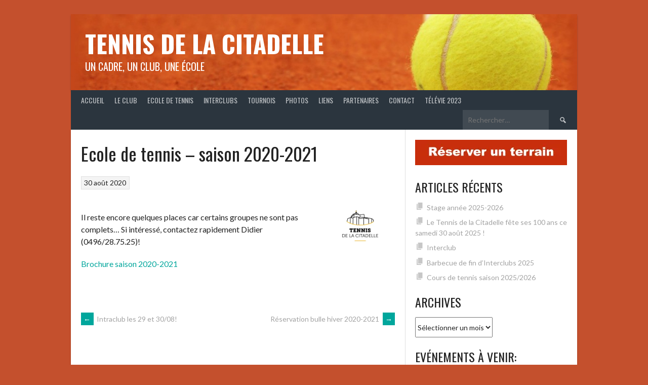

--- FILE ---
content_type: text/html; charset=UTF-8
request_url: https://www.tennis-citadelle.be/2020/08/brochures-cours-ecole-de-tennis-ete-2020-et-saison-2020-2021/
body_size: 15929
content:
<!DOCTYPE html>
<html lang="fr-FR">
<head>
<meta charset="UTF-8">
<meta name="viewport" content="width=device-width, initial-scale=1">
<link rel="profile" href="https://gmpg.org/xfn/11">
<link rel="pingback" href="https://www.tennis-citadelle.be/xmlrpc.php">
<title>Ecole de tennis &#8211; saison 2020-2021 &#8211; Tennis de la Citadelle</title>
<meta name='robots' content='max-image-preview:large' />
<link rel='dns-prefetch' href='//www.google.com' />
<link rel='dns-prefetch' href='//stats.wp.com' />
<link rel='dns-prefetch' href='//maxcdn.bootstrapcdn.com' />
<link rel='dns-prefetch' href='//fonts.googleapis.com' />
<link rel='dns-prefetch' href='//v0.wordpress.com' />
<link rel='dns-prefetch' href='//i0.wp.com' />
<link rel="alternate" type="application/rss+xml" title="Tennis de la Citadelle &raquo; Flux" href="https://www.tennis-citadelle.be/feed/" />
<link rel="alternate" type="application/rss+xml" title="Tennis de la Citadelle &raquo; Flux des commentaires" href="https://www.tennis-citadelle.be/comments/feed/" />
<link rel="alternate" type="application/rss+xml" title="Tennis de la Citadelle &raquo; Ecole de tennis &#8211; saison 2020-2021 Flux des commentaires" href="https://www.tennis-citadelle.be/2020/08/brochures-cours-ecole-de-tennis-ete-2020-et-saison-2020-2021/feed/" />
<script type="text/javascript">
/* <![CDATA[ */
window._wpemojiSettings = {"baseUrl":"https:\/\/s.w.org\/images\/core\/emoji\/14.0.0\/72x72\/","ext":".png","svgUrl":"https:\/\/s.w.org\/images\/core\/emoji\/14.0.0\/svg\/","svgExt":".svg","source":{"concatemoji":"https:\/\/www.tennis-citadelle.be\/wp-includes\/js\/wp-emoji-release.min.js?ver=5182da2642a4660f55b7941527afdebf"}};
/*! This file is auto-generated */
!function(i,n){var o,s,e;function c(e){try{var t={supportTests:e,timestamp:(new Date).valueOf()};sessionStorage.setItem(o,JSON.stringify(t))}catch(e){}}function p(e,t,n){e.clearRect(0,0,e.canvas.width,e.canvas.height),e.fillText(t,0,0);var t=new Uint32Array(e.getImageData(0,0,e.canvas.width,e.canvas.height).data),r=(e.clearRect(0,0,e.canvas.width,e.canvas.height),e.fillText(n,0,0),new Uint32Array(e.getImageData(0,0,e.canvas.width,e.canvas.height).data));return t.every(function(e,t){return e===r[t]})}function u(e,t,n){switch(t){case"flag":return n(e,"\ud83c\udff3\ufe0f\u200d\u26a7\ufe0f","\ud83c\udff3\ufe0f\u200b\u26a7\ufe0f")?!1:!n(e,"\ud83c\uddfa\ud83c\uddf3","\ud83c\uddfa\u200b\ud83c\uddf3")&&!n(e,"\ud83c\udff4\udb40\udc67\udb40\udc62\udb40\udc65\udb40\udc6e\udb40\udc67\udb40\udc7f","\ud83c\udff4\u200b\udb40\udc67\u200b\udb40\udc62\u200b\udb40\udc65\u200b\udb40\udc6e\u200b\udb40\udc67\u200b\udb40\udc7f");case"emoji":return!n(e,"\ud83e\udef1\ud83c\udffb\u200d\ud83e\udef2\ud83c\udfff","\ud83e\udef1\ud83c\udffb\u200b\ud83e\udef2\ud83c\udfff")}return!1}function f(e,t,n){var r="undefined"!=typeof WorkerGlobalScope&&self instanceof WorkerGlobalScope?new OffscreenCanvas(300,150):i.createElement("canvas"),a=r.getContext("2d",{willReadFrequently:!0}),o=(a.textBaseline="top",a.font="600 32px Arial",{});return e.forEach(function(e){o[e]=t(a,e,n)}),o}function t(e){var t=i.createElement("script");t.src=e,t.defer=!0,i.head.appendChild(t)}"undefined"!=typeof Promise&&(o="wpEmojiSettingsSupports",s=["flag","emoji"],n.supports={everything:!0,everythingExceptFlag:!0},e=new Promise(function(e){i.addEventListener("DOMContentLoaded",e,{once:!0})}),new Promise(function(t){var n=function(){try{var e=JSON.parse(sessionStorage.getItem(o));if("object"==typeof e&&"number"==typeof e.timestamp&&(new Date).valueOf()<e.timestamp+604800&&"object"==typeof e.supportTests)return e.supportTests}catch(e){}return null}();if(!n){if("undefined"!=typeof Worker&&"undefined"!=typeof OffscreenCanvas&&"undefined"!=typeof URL&&URL.createObjectURL&&"undefined"!=typeof Blob)try{var e="postMessage("+f.toString()+"("+[JSON.stringify(s),u.toString(),p.toString()].join(",")+"));",r=new Blob([e],{type:"text/javascript"}),a=new Worker(URL.createObjectURL(r),{name:"wpTestEmojiSupports"});return void(a.onmessage=function(e){c(n=e.data),a.terminate(),t(n)})}catch(e){}c(n=f(s,u,p))}t(n)}).then(function(e){for(var t in e)n.supports[t]=e[t],n.supports.everything=n.supports.everything&&n.supports[t],"flag"!==t&&(n.supports.everythingExceptFlag=n.supports.everythingExceptFlag&&n.supports[t]);n.supports.everythingExceptFlag=n.supports.everythingExceptFlag&&!n.supports.flag,n.DOMReady=!1,n.readyCallback=function(){n.DOMReady=!0}}).then(function(){return e}).then(function(){var e;n.supports.everything||(n.readyCallback(),(e=n.source||{}).concatemoji?t(e.concatemoji):e.wpemoji&&e.twemoji&&(t(e.twemoji),t(e.wpemoji)))}))}((window,document),window._wpemojiSettings);
/* ]]> */
</script>
<style id='wp-emoji-styles-inline-css' type='text/css'>

	img.wp-smiley, img.emoji {
		display: inline !important;
		border: none !important;
		box-shadow: none !important;
		height: 1em !important;
		width: 1em !important;
		margin: 0 0.07em !important;
		vertical-align: -0.1em !important;
		background: none !important;
		padding: 0 !important;
	}
</style>
<link rel='stylesheet' id='wp-block-library-css' href='https://www.tennis-citadelle.be/wp-includes/css/dist/block-library/style.min.css?ver=5182da2642a4660f55b7941527afdebf' type='text/css' media='all' />
<style id='wp-block-library-inline-css' type='text/css'>
.has-text-align-justify{text-align:justify;}
</style>
<link rel='stylesheet' id='mediaelement-css' href='https://www.tennis-citadelle.be/wp-includes/js/mediaelement/mediaelementplayer-legacy.min.css?ver=4.2.17' type='text/css' media='all' />
<link rel='stylesheet' id='wp-mediaelement-css' href='https://www.tennis-citadelle.be/wp-includes/js/mediaelement/wp-mediaelement.min.css?ver=5182da2642a4660f55b7941527afdebf' type='text/css' media='all' />
<style id='jetpack-sharing-buttons-style-inline-css' type='text/css'>
.jetpack-sharing-buttons__services-list{display:flex;flex-direction:row;flex-wrap:wrap;gap:0;list-style-type:none;margin:5px;padding:0}.jetpack-sharing-buttons__services-list.has-small-icon-size{font-size:12px}.jetpack-sharing-buttons__services-list.has-normal-icon-size{font-size:16px}.jetpack-sharing-buttons__services-list.has-large-icon-size{font-size:24px}.jetpack-sharing-buttons__services-list.has-huge-icon-size{font-size:36px}@media print{.jetpack-sharing-buttons__services-list{display:none!important}}ul.jetpack-sharing-buttons__services-list.has-background{padding:1.25em 2.375em}
</style>
<style id='classic-theme-styles-inline-css' type='text/css'>
/*! This file is auto-generated */
.wp-block-button__link{color:#fff;background-color:#32373c;border-radius:9999px;box-shadow:none;text-decoration:none;padding:calc(.667em + 2px) calc(1.333em + 2px);font-size:1.125em}.wp-block-file__button{background:#32373c;color:#fff;text-decoration:none}
</style>
<style id='global-styles-inline-css' type='text/css'>
body{--wp--preset--color--black: #000000;--wp--preset--color--cyan-bluish-gray: #abb8c3;--wp--preset--color--white: #ffffff;--wp--preset--color--pale-pink: #f78da7;--wp--preset--color--vivid-red: #cf2e2e;--wp--preset--color--luminous-vivid-orange: #ff6900;--wp--preset--color--luminous-vivid-amber: #fcb900;--wp--preset--color--light-green-cyan: #7bdcb5;--wp--preset--color--vivid-green-cyan: #00d084;--wp--preset--color--pale-cyan-blue: #8ed1fc;--wp--preset--color--vivid-cyan-blue: #0693e3;--wp--preset--color--vivid-purple: #9b51e0;--wp--preset--gradient--vivid-cyan-blue-to-vivid-purple: linear-gradient(135deg,rgba(6,147,227,1) 0%,rgb(155,81,224) 100%);--wp--preset--gradient--light-green-cyan-to-vivid-green-cyan: linear-gradient(135deg,rgb(122,220,180) 0%,rgb(0,208,130) 100%);--wp--preset--gradient--luminous-vivid-amber-to-luminous-vivid-orange: linear-gradient(135deg,rgba(252,185,0,1) 0%,rgba(255,105,0,1) 100%);--wp--preset--gradient--luminous-vivid-orange-to-vivid-red: linear-gradient(135deg,rgba(255,105,0,1) 0%,rgb(207,46,46) 100%);--wp--preset--gradient--very-light-gray-to-cyan-bluish-gray: linear-gradient(135deg,rgb(238,238,238) 0%,rgb(169,184,195) 100%);--wp--preset--gradient--cool-to-warm-spectrum: linear-gradient(135deg,rgb(74,234,220) 0%,rgb(151,120,209) 20%,rgb(207,42,186) 40%,rgb(238,44,130) 60%,rgb(251,105,98) 80%,rgb(254,248,76) 100%);--wp--preset--gradient--blush-light-purple: linear-gradient(135deg,rgb(255,206,236) 0%,rgb(152,150,240) 100%);--wp--preset--gradient--blush-bordeaux: linear-gradient(135deg,rgb(254,205,165) 0%,rgb(254,45,45) 50%,rgb(107,0,62) 100%);--wp--preset--gradient--luminous-dusk: linear-gradient(135deg,rgb(255,203,112) 0%,rgb(199,81,192) 50%,rgb(65,88,208) 100%);--wp--preset--gradient--pale-ocean: linear-gradient(135deg,rgb(255,245,203) 0%,rgb(182,227,212) 50%,rgb(51,167,181) 100%);--wp--preset--gradient--electric-grass: linear-gradient(135deg,rgb(202,248,128) 0%,rgb(113,206,126) 100%);--wp--preset--gradient--midnight: linear-gradient(135deg,rgb(2,3,129) 0%,rgb(40,116,252) 100%);--wp--preset--font-size--small: 13px;--wp--preset--font-size--medium: 20px;--wp--preset--font-size--large: 36px;--wp--preset--font-size--x-large: 42px;--wp--preset--spacing--20: 0.44rem;--wp--preset--spacing--30: 0.67rem;--wp--preset--spacing--40: 1rem;--wp--preset--spacing--50: 1.5rem;--wp--preset--spacing--60: 2.25rem;--wp--preset--spacing--70: 3.38rem;--wp--preset--spacing--80: 5.06rem;--wp--preset--shadow--natural: 6px 6px 9px rgba(0, 0, 0, 0.2);--wp--preset--shadow--deep: 12px 12px 50px rgba(0, 0, 0, 0.4);--wp--preset--shadow--sharp: 6px 6px 0px rgba(0, 0, 0, 0.2);--wp--preset--shadow--outlined: 6px 6px 0px -3px rgba(255, 255, 255, 1), 6px 6px rgba(0, 0, 0, 1);--wp--preset--shadow--crisp: 6px 6px 0px rgba(0, 0, 0, 1);}:where(.is-layout-flex){gap: 0.5em;}:where(.is-layout-grid){gap: 0.5em;}body .is-layout-flow > .alignleft{float: left;margin-inline-start: 0;margin-inline-end: 2em;}body .is-layout-flow > .alignright{float: right;margin-inline-start: 2em;margin-inline-end: 0;}body .is-layout-flow > .aligncenter{margin-left: auto !important;margin-right: auto !important;}body .is-layout-constrained > .alignleft{float: left;margin-inline-start: 0;margin-inline-end: 2em;}body .is-layout-constrained > .alignright{float: right;margin-inline-start: 2em;margin-inline-end: 0;}body .is-layout-constrained > .aligncenter{margin-left: auto !important;margin-right: auto !important;}body .is-layout-constrained > :where(:not(.alignleft):not(.alignright):not(.alignfull)){max-width: var(--wp--style--global--content-size);margin-left: auto !important;margin-right: auto !important;}body .is-layout-constrained > .alignwide{max-width: var(--wp--style--global--wide-size);}body .is-layout-flex{display: flex;}body .is-layout-flex{flex-wrap: wrap;align-items: center;}body .is-layout-flex > *{margin: 0;}body .is-layout-grid{display: grid;}body .is-layout-grid > *{margin: 0;}:where(.wp-block-columns.is-layout-flex){gap: 2em;}:where(.wp-block-columns.is-layout-grid){gap: 2em;}:where(.wp-block-post-template.is-layout-flex){gap: 1.25em;}:where(.wp-block-post-template.is-layout-grid){gap: 1.25em;}.has-black-color{color: var(--wp--preset--color--black) !important;}.has-cyan-bluish-gray-color{color: var(--wp--preset--color--cyan-bluish-gray) !important;}.has-white-color{color: var(--wp--preset--color--white) !important;}.has-pale-pink-color{color: var(--wp--preset--color--pale-pink) !important;}.has-vivid-red-color{color: var(--wp--preset--color--vivid-red) !important;}.has-luminous-vivid-orange-color{color: var(--wp--preset--color--luminous-vivid-orange) !important;}.has-luminous-vivid-amber-color{color: var(--wp--preset--color--luminous-vivid-amber) !important;}.has-light-green-cyan-color{color: var(--wp--preset--color--light-green-cyan) !important;}.has-vivid-green-cyan-color{color: var(--wp--preset--color--vivid-green-cyan) !important;}.has-pale-cyan-blue-color{color: var(--wp--preset--color--pale-cyan-blue) !important;}.has-vivid-cyan-blue-color{color: var(--wp--preset--color--vivid-cyan-blue) !important;}.has-vivid-purple-color{color: var(--wp--preset--color--vivid-purple) !important;}.has-black-background-color{background-color: var(--wp--preset--color--black) !important;}.has-cyan-bluish-gray-background-color{background-color: var(--wp--preset--color--cyan-bluish-gray) !important;}.has-white-background-color{background-color: var(--wp--preset--color--white) !important;}.has-pale-pink-background-color{background-color: var(--wp--preset--color--pale-pink) !important;}.has-vivid-red-background-color{background-color: var(--wp--preset--color--vivid-red) !important;}.has-luminous-vivid-orange-background-color{background-color: var(--wp--preset--color--luminous-vivid-orange) !important;}.has-luminous-vivid-amber-background-color{background-color: var(--wp--preset--color--luminous-vivid-amber) !important;}.has-light-green-cyan-background-color{background-color: var(--wp--preset--color--light-green-cyan) !important;}.has-vivid-green-cyan-background-color{background-color: var(--wp--preset--color--vivid-green-cyan) !important;}.has-pale-cyan-blue-background-color{background-color: var(--wp--preset--color--pale-cyan-blue) !important;}.has-vivid-cyan-blue-background-color{background-color: var(--wp--preset--color--vivid-cyan-blue) !important;}.has-vivid-purple-background-color{background-color: var(--wp--preset--color--vivid-purple) !important;}.has-black-border-color{border-color: var(--wp--preset--color--black) !important;}.has-cyan-bluish-gray-border-color{border-color: var(--wp--preset--color--cyan-bluish-gray) !important;}.has-white-border-color{border-color: var(--wp--preset--color--white) !important;}.has-pale-pink-border-color{border-color: var(--wp--preset--color--pale-pink) !important;}.has-vivid-red-border-color{border-color: var(--wp--preset--color--vivid-red) !important;}.has-luminous-vivid-orange-border-color{border-color: var(--wp--preset--color--luminous-vivid-orange) !important;}.has-luminous-vivid-amber-border-color{border-color: var(--wp--preset--color--luminous-vivid-amber) !important;}.has-light-green-cyan-border-color{border-color: var(--wp--preset--color--light-green-cyan) !important;}.has-vivid-green-cyan-border-color{border-color: var(--wp--preset--color--vivid-green-cyan) !important;}.has-pale-cyan-blue-border-color{border-color: var(--wp--preset--color--pale-cyan-blue) !important;}.has-vivid-cyan-blue-border-color{border-color: var(--wp--preset--color--vivid-cyan-blue) !important;}.has-vivid-purple-border-color{border-color: var(--wp--preset--color--vivid-purple) !important;}.has-vivid-cyan-blue-to-vivid-purple-gradient-background{background: var(--wp--preset--gradient--vivid-cyan-blue-to-vivid-purple) !important;}.has-light-green-cyan-to-vivid-green-cyan-gradient-background{background: var(--wp--preset--gradient--light-green-cyan-to-vivid-green-cyan) !important;}.has-luminous-vivid-amber-to-luminous-vivid-orange-gradient-background{background: var(--wp--preset--gradient--luminous-vivid-amber-to-luminous-vivid-orange) !important;}.has-luminous-vivid-orange-to-vivid-red-gradient-background{background: var(--wp--preset--gradient--luminous-vivid-orange-to-vivid-red) !important;}.has-very-light-gray-to-cyan-bluish-gray-gradient-background{background: var(--wp--preset--gradient--very-light-gray-to-cyan-bluish-gray) !important;}.has-cool-to-warm-spectrum-gradient-background{background: var(--wp--preset--gradient--cool-to-warm-spectrum) !important;}.has-blush-light-purple-gradient-background{background: var(--wp--preset--gradient--blush-light-purple) !important;}.has-blush-bordeaux-gradient-background{background: var(--wp--preset--gradient--blush-bordeaux) !important;}.has-luminous-dusk-gradient-background{background: var(--wp--preset--gradient--luminous-dusk) !important;}.has-pale-ocean-gradient-background{background: var(--wp--preset--gradient--pale-ocean) !important;}.has-electric-grass-gradient-background{background: var(--wp--preset--gradient--electric-grass) !important;}.has-midnight-gradient-background{background: var(--wp--preset--gradient--midnight) !important;}.has-small-font-size{font-size: var(--wp--preset--font-size--small) !important;}.has-medium-font-size{font-size: var(--wp--preset--font-size--medium) !important;}.has-large-font-size{font-size: var(--wp--preset--font-size--large) !important;}.has-x-large-font-size{font-size: var(--wp--preset--font-size--x-large) !important;}
.wp-block-navigation a:where(:not(.wp-element-button)){color: inherit;}
:where(.wp-block-post-template.is-layout-flex){gap: 1.25em;}:where(.wp-block-post-template.is-layout-grid){gap: 1.25em;}
:where(.wp-block-columns.is-layout-flex){gap: 2em;}:where(.wp-block-columns.is-layout-grid){gap: 2em;}
.wp-block-pullquote{font-size: 1.5em;line-height: 1.6;}
</style>
<link rel='stylesheet' id='contact-form-7-css' href='https://www.tennis-citadelle.be/wp-content/plugins/contact-form-7/includes/css/styles.css?ver=5.5.6' type='text/css' media='all' />
<link rel='stylesheet' id='creativ_sponsor-css' href='https://www.tennis-citadelle.be/wp-content/plugins/cr3ativ-sponsor/includes/css/cr3ativsponsor.css?ver=5182da2642a4660f55b7941527afdebf' type='text/css' media='all' />
<link rel='stylesheet' id='wppa_style-css' href='https://www.tennis-citadelle.be/wp-content/plugins/wp-photo-album-plus/wppa-style.css?ver=250830-145903' type='text/css' media='all' />
<style id='wppa_style-inline-css' type='text/css'>

.wppa-box {	border-style: solid; border-width:1px;border-radius:6px; -moz-border-radius:6px;margin-bottom:8px;background-color:#eeeeee;border-color:#cccccc; }
.wppa-mini-box { border-style: solid; border-width:1px;border-radius:2px;border-color:#cccccc; }
.wppa-cover-box {  }
.wppa-cover-text-frame {  }
.wppa-box-text {  }
.wppa-box-text, .wppa-box-text-nocolor { font-weight:normal; }
.wppa-thumb-text { font-weight:normal; }
.wppa-nav-text { font-weight:normal; }
.wppa-img { background-color:#eeeeee; }
.wppa-title { font-weight:bold; }
.wppa-fulldesc { font-weight:normal; }
.wppa-fulltitle { font-weight:normal; }
</style>
<link rel='stylesheet' id='fontawesome-css' href='https://maxcdn.bootstrapcdn.com/font-awesome/4.7.0/css/font-awesome.min.css?ver=2.8.6' type='text/css' media='all' />
<link rel='stylesheet' id='wpos-slick-style-css' href='https://www.tennis-citadelle.be/wp-content/plugins/wp-team-showcase-and-slider/assets/css/slick.css?ver=2.8.6' type='text/css' media='all' />
<link rel='stylesheet' id='wpos-magnific-popup-style-css' href='https://www.tennis-citadelle.be/wp-content/plugins/wp-team-showcase-and-slider/assets/css/magnific-popup.css?ver=2.8.6' type='text/css' media='all' />
<link rel='stylesheet' id='tsas-public-style-css' href='https://www.tennis-citadelle.be/wp-content/plugins/wp-team-showcase-and-slider/assets/css/wp-tsas-public.css?ver=2.8.6' type='text/css' media='all' />
<link rel='stylesheet' id='sidebar-login-css' href='https://www.tennis-citadelle.be/wp-content/plugins/sidebar-login/build/sidebar-login.css?ver=1641902377' type='text/css' media='all' />
<link rel='stylesheet' id='dashicons-css' href='https://www.tennis-citadelle.be/wp-includes/css/dashicons.min.css?ver=5182da2642a4660f55b7941527afdebf' type='text/css' media='all' />
<link rel='stylesheet' id='rookie-lato-css' href='//fonts.googleapis.com/css?family=Lato%3A400%2C700%2C400italic%2C700italic&#038;subset=latin-ext&#038;ver=6.4.7' type='text/css' media='all' />
<link rel='stylesheet' id='rookie-oswald-css' href='//fonts.googleapis.com/css?family=Oswald%3A400%2C700&#038;subset=latin-ext&#038;ver=6.4.7' type='text/css' media='all' />
<link rel='stylesheet' id='rookie-framework-style-css' href='https://www.tennis-citadelle.be/wp-content/themes/rookie/framework.css?ver=5182da2642a4660f55b7941527afdebf' type='text/css' media='all' />
<link rel='stylesheet' id='rookie-style-css' href='https://www.tennis-citadelle.be/wp-content/themes/rookie/style.css?ver=5182da2642a4660f55b7941527afdebf' type='text/css' media='all' />
<link rel='stylesheet' id='jetpack_css-css' href='https://www.tennis-citadelle.be/wp-content/plugins/jetpack/css/jetpack.css?ver=13.1.4' type='text/css' media='all' />
<link rel='stylesheet' id='event-list-css' href='https://www.tennis-citadelle.be/wp-content/plugins/event-list/includes/css/event-list.css?ver=1.0' type='text/css' media='all' />
	<style type="text/css"> /* Rookie Custom Layout */
	@media screen and (min-width: 1025px) {
		.site-header, .site-content, .site-footer, .site-info {
			width: 1000px; }
	}
	</style>
	<script type="text/javascript" src="https://www.tennis-citadelle.be/wp-includes/js/jquery/jquery.min.js?ver=3.7.1" id="jquery-core-js"></script>
<script type="text/javascript" src="https://www.tennis-citadelle.be/wp-includes/js/jquery/jquery-migrate.min.js?ver=3.4.1" id="jquery-migrate-js"></script>
<script type="text/javascript" src="https://www.tennis-citadelle.be/wp-includes/js/dist/vendor/wp-polyfill-inert.min.js?ver=3.1.2" id="wp-polyfill-inert-js"></script>
<script type="text/javascript" src="https://www.tennis-citadelle.be/wp-includes/js/dist/vendor/regenerator-runtime.min.js?ver=0.14.0" id="regenerator-runtime-js"></script>
<script type="text/javascript" src="https://www.tennis-citadelle.be/wp-includes/js/dist/vendor/wp-polyfill.min.js?ver=3.15.0" id="wp-polyfill-js"></script>
<script type="text/javascript" src="https://www.tennis-citadelle.be/wp-includes/js/dist/hooks.min.js?ver=c6aec9a8d4e5a5d543a1" id="wp-hooks-js"></script>
<script type="text/javascript" src="https://www.tennis-citadelle.be/wp-includes/js/dist/i18n.min.js?ver=7701b0c3857f914212ef" id="wp-i18n-js"></script>
<script type="text/javascript" id="wp-i18n-js-after">
/* <![CDATA[ */
wp.i18n.setLocaleData( { 'text direction\u0004ltr': [ 'ltr' ] } );
/* ]]> */
</script>
<script type="text/javascript" src="https://www.tennis-citadelle.be/wp-content/plugins/wp-photo-album-plus/js/wppa-decls.js?ver=250830-135902" id="wppa-decls-js"></script>
<script type="text/javascript" id="wppa-decls-js-after">
/* <![CDATA[ */
const { __ } = wp.i18n;

wppaSiteUrl = "https://www.tennis-citadelle.be",
wppaThumbPageSize = 0,
wppaResizeEndDelay = 200,
wppaScrollEndDelay = 200,
_wppaTextDelay = 800,
wppaEasingSlide = "swing",
wppaEasingLightbox = "swing",
wppaEasingPopup = "swing",
wppaUploadButtonText = "Naviguer...",
wppaOvlBigBrowse = false,
wppaOvlSmallBrowse = true,
wppaImageMagickDefaultAspect = "NaN",
wppaImageDirectory = "https://www.tennis-citadelle.be/wp-content/uploads/wppa/icons/",
wppaWppaUrl = "https://www.tennis-citadelle.be/wp-content/plugins/wp-photo-album-plus",
wppaIncludeUrl = "https://www.tennis-citadelle.be/wp-includes",
wppaAjaxMethod = "rest",
wppaAjaxUrl = "https://www.tennis-citadelle.be/wp-json/wp-photo-album-plus/endPoint",
wppaAdminAjaxUrl = "https://www.tennis-citadelle.be/wp-admin/admin-ajax.php",
wppaUploadUrl = "https://www.tennis-citadelle.be/wp-content/uploads/wppa",
wppaIsIe = false,
wppaIsSafari = false,
wppaSlideshowNavigationType = "icons",
wppaSlideshowDefaultTimeout = 2.5,
wppaAudioHeight = 32,
wppaFilmThumbTitle = "Double-cliquez pour lancer/arrêter le diaporama",
wppaClickToView = "Cliquez pour afficher",
wppaLang = "",
wppaVoteForMe = "Votez pour moi !",
wppaVotedForMe = "Ont voté pour moi",
wppaGlobalFsIconSize = "32",
wppaFsFillcolor = "#999999",
wppaFsBgcolor = "transparent",
wppaFsPolicy = "lightbox",
wppaNiceScroll = false,
wppaNiceScrollOpts = {cursorwidth:8,
cursoropacitymin:0.4,
cursorcolor:'#777777',
cursorborder:'none',
cursorborderradius:6,
autohidemode:'leave',
nativeparentscrolling:false,
preservenativescrolling:false,
bouncescroll:false,
smoothscroll:true,
cursorborder:'2px solid transparent',},
wppaVersion = "9.0.12.001",
wppaBackgroundColorImage = "#eeeeee",
wppaPopupLinkType = "photo",
wppaAnimationType = "fadeover",
wppaAnimationSpeed = 800,
wppaThumbnailAreaDelta = 14,
wppaTextFrameDelta = 181,
wppaBoxDelta = 14,
wppaFilmShowGlue = true,
wppaMiniTreshold = 500,
wppaRatingOnce = false,
wppaHideWhenEmpty = false,
wppaBGcolorNumbar = "#cccccc",
wppaBcolorNumbar = "#cccccc",
wppaBGcolorNumbarActive = "#333333",
wppaBcolorNumbarActive = "#333333",
wppaFontFamilyNumbar = "",
wppaFontSizeNumbar = "px",
wppaFontColorNumbar = "#777777",
wppaFontWeightNumbar = "normal",
wppaFontFamilyNumbarActive = "",
wppaFontSizeNumbarActive = "px",
wppaFontColorNumbarActive = "#777777",
wppaFontWeightNumbarActive = "bold",
wppaNumbarMax = "10",
wppaNextOnCallback = false,
wppaStarOpacity = 0.2,
wppaEmailRequired = "required",
wppaSlideBorderWidth = 0,
wppaAllowAjax = true,
wppaThumbTargetBlank = false,
wppaRatingMax = 5,
wppaRatingDisplayType = "graphic",
wppaRatingPrec = 2,
wppaStretch = false,
wppaMinThumbSpace = 4,
wppaThumbSpaceAuto = true,
wppaMagnifierCursor = "magnifier-small.png",
wppaAutoOpenComments = true,
wppaUpdateAddressLine = true,
wppaSlideSwipe = false,
wppaMaxCoverWidth = 1024,
wppaSlideToFullpopup = false,
wppaComAltSize = 75,
wppaBumpViewCount = true,
wppaBumpClickCount = false,
wppaShareHideWhenRunning = true,
wppaFotomoto = false,
wppaFotomotoHideWhenRunning = false,
wppaCommentRequiredAfterVote = false,
wppaFotomotoMinWidth = 400,
wppaOvlHires = true,
wppaSlideVideoStart = false,
wppaSlideAudioStart = false,
wppaOvlRadius = 12,
wppaOvlBorderWidth = 8,
wppaThemeStyles = "",
wppaStickyHeaderHeight = 0,
wppaRenderModal = false,
wppaModalQuitImg = "url(https://www.tennis-citadelle.be/wp-content/uploads/wppa/icons/smallcross-black.gif )",
wppaBoxRadius = "6",
wppaModalBgColor = "#ffffff",
wppaUploadEdit = "-none-",
wppaSvgFillcolor = "#666666",
wppaSvgBgcolor = "#dddddd",
wppaOvlSvgFillcolor = "#999999",
wppaOvlSvgBgcolor = "#ffffff",
wppaSvgCornerStyle = "medium",
wppaHideRightClick = false,
wppaGeoZoom = 10,
wppaLazyLoad = false,
wppaAreaMaxFrac = 0,
wppaAreaMaxFracSlide = 0,
wppaAreaMaxFracAudio = 0,
wppaIconSizeNormal = "default",
wppaIconSizeSlide = "default",
wppaResponseSpeed = 0,
wppaExtendedResizeCount = 0,
wppaExtendedResizeDelay = 1000,
wppaCoverSpacing = 8,
wppaFilmonlyContinuous = false,
wppaNoAnimateOnMobile = false,
wppaAjaxScroll = true,
wppaThumbSize = 100,
wppaTfMargin = 4,
wppaRequestInfoDialogText = "Veuillez préciser votre question",
wppaThumbAspect = 0.75,
wppaStartStopNew = false,
wppaSlideVideoPauseStop = false,
wppaThumbNolink = false;
wppaOvlTxtHeight = "auto",
wppaOvlOpacity = 0.8,
wppaOvlOnclickType = "none",
wppaOvlTheme = "black",
wppaOvlAnimSpeed = 300,
wppaOvlSlideSpeedDefault = 5000,
wppaVer4WindowWidth = 800,
wppaVer4WindowHeight = 600,
wppaOvlShowCounter = true,
wppaOvlFontFamily = "",
wppaOvlFontSize = "10",
wppaOvlFontColor = "",
wppaOvlFontWeight = "bold",
wppaOvlLineHeight = "10",
wppaOvlVideoStart = true,
wppaOvlAudioStart = true,
wppaOvlSlideStartDefault = true,
wppaOvlShowStartStop = true,
wppaIsMobile = false,
wppaIsIpad = false,
wppaOvlIconSize = "32px",
wppaOvlBrowseOnClick = false,
wppaOvlGlobal = false,
wppaPhotoDirectory = "https://www.tennis-citadelle.be/wp-content/uploads/wppa/",
wppaThumbDirectory = "https://www.tennis-citadelle.be/wp-content/uploads/wppa/thumbs/",
wppaTempDirectory = "https://www.tennis-citadelle.be/wp-content/uploads/wppa/temp/",
wppaFontDirectory = "https://www.tennis-citadelle.be/wp-content/uploads/wppa/fonts/",
wppaOutputType = "-none-",
wppaOvlNavIconSize = 32,
wppaOvlVideoPauseStop = false;var
wppaShortcodeTemplate = "&lt;div style=&quot;font-size:0;line-height:0&quot;&gt;&lt;img id=&quot;ph-422-0&quot; title=&quot;IC10.JPG&quot; style=&quot;width:100%;margin:0;&quot; src=&quot;https://www.tennis-citadelle.be/wp-content/uploads/wppa/422.jpg?ver=68&quot; alt=&quot;IC10.JPG&quot;/&gt;&lt;/div&gt;";
wppaShortcodeTemplateId = "422.jpg";
/* ]]> */
</script>
<script type="text/javascript" src="https://www.tennis-citadelle.be/wp-includes/js/jquery/jquery.form.min.js?ver=4.3.0" id="jquery-form-js"></script>
<script type="text/javascript" src="https://www.tennis-citadelle.be/wp-includes/js/imagesloaded.min.js?ver=5.0.0" id="imagesloaded-js"></script>
<script type="text/javascript" src="https://www.tennis-citadelle.be/wp-includes/js/masonry.min.js?ver=4.2.2" id="masonry-js"></script>
<script type="text/javascript" src="https://www.tennis-citadelle.be/wp-includes/js/jquery/jquery.masonry.min.js?ver=3.1.2b" id="jquery-masonry-js"></script>
<script type="text/javascript" src="https://www.tennis-citadelle.be/wp-includes/js/jquery/ui/core.min.js?ver=1.13.2" id="jquery-ui-core-js"></script>
<script type="text/javascript" src="https://www.tennis-citadelle.be/wp-includes/js/jquery/ui/mouse.min.js?ver=1.13.2" id="jquery-ui-mouse-js"></script>
<script type="text/javascript" src="https://www.tennis-citadelle.be/wp-includes/js/jquery/ui/resizable.min.js?ver=1.13.2" id="jquery-ui-resizable-js"></script>
<script type="text/javascript" src="https://www.tennis-citadelle.be/wp-includes/js/jquery/ui/draggable.min.js?ver=1.13.2" id="jquery-ui-draggable-js"></script>
<script type="text/javascript" src="https://www.tennis-citadelle.be/wp-includes/js/jquery/ui/controlgroup.min.js?ver=1.13.2" id="jquery-ui-controlgroup-js"></script>
<script type="text/javascript" src="https://www.tennis-citadelle.be/wp-includes/js/jquery/ui/checkboxradio.min.js?ver=1.13.2" id="jquery-ui-checkboxradio-js"></script>
<script type="text/javascript" src="https://www.tennis-citadelle.be/wp-includes/js/jquery/ui/button.min.js?ver=1.13.2" id="jquery-ui-button-js"></script>
<script type="text/javascript" src="https://www.tennis-citadelle.be/wp-includes/js/jquery/ui/dialog.min.js?ver=1.13.2" id="jquery-ui-dialog-js"></script>
<script type="text/javascript" id="wppa-all-js-extra">
/* <![CDATA[ */
var wppaObj = {"restUrl":"https:\/\/www.tennis-citadelle.be\/wp-json\/","restNonce":"fe2f19dba0"};
/* ]]> */
</script>
<script type="text/javascript" src="https://www.tennis-citadelle.be/wp-content/plugins/wp-photo-album-plus/js/wppa-all.js?ver=250830-135902" id="wppa-all-js"></script>
<script type="text/javascript" src="https://www.tennis-citadelle.be/wp-content/plugins/wp-photo-album-plus/vendor/jquery-easing/jquery.easing.min.js?ver=9.0.12.001" id="nicescrollr-easing-min-js-js"></script>
<link rel="https://api.w.org/" href="https://www.tennis-citadelle.be/wp-json/" /><link rel="alternate" type="application/json" href="https://www.tennis-citadelle.be/wp-json/wp/v2/posts/2040" /><link rel="EditURI" type="application/rsd+xml" title="RSD" href="https://www.tennis-citadelle.be/xmlrpc.php?rsd" />
<link rel="canonical" href="https://www.tennis-citadelle.be/2020/08/brochures-cours-ecole-de-tennis-ete-2020-et-saison-2020-2021/" />
<link rel="alternate" type="application/json+oembed" href="https://www.tennis-citadelle.be/wp-json/oembed/1.0/embed?url=https%3A%2F%2Fwww.tennis-citadelle.be%2F2020%2F08%2Fbrochures-cours-ecole-de-tennis-ete-2020-et-saison-2020-2021%2F" />
<link rel="alternate" type="text/xml+oembed" href="https://www.tennis-citadelle.be/wp-json/oembed/1.0/embed?url=https%3A%2F%2Fwww.tennis-citadelle.be%2F2020%2F08%2Fbrochures-cours-ecole-de-tennis-ete-2020-et-saison-2020-2021%2F&#038;format=xml" />
	<style>img#wpstats{display:none}</style>
		
<style type="text/css"></style>
<style type="text/css" id="custom-background-css">
body.custom-background { background-color: #c4502d; }
</style>
	
<!-- Jetpack Open Graph Tags -->
<meta property="og:type" content="article" />
<meta property="og:title" content="Ecole de tennis &#8211; saison 2020-2021" />
<meta property="og:url" content="https://www.tennis-citadelle.be/2020/08/brochures-cours-ecole-de-tennis-ete-2020-et-saison-2020-2021/" />
<meta property="og:description" content="Il reste encore quelques places car certains groupes ne sont pas complets&#8230; Si intéressé, contactez rapidement Didier (0496/28.75.25)! Brochure saison 2020-2021 &nbsp;" />
<meta property="article:published_time" content="2020-08-30T13:03:40+00:00" />
<meta property="article:modified_time" content="2020-09-26T09:36:47+00:00" />
<meta property="og:site_name" content="Tennis de la Citadelle" />
<meta property="og:image" content="https://www.tennis-citadelle.be/wp-content/uploads/2019/03/Tennis-citadelle-logo.jpg" />
<meta property="og:image:width" content="137" />
<meta property="og:image:height" content="97" />
<meta property="og:image:alt" content="" />
<meta property="og:locale" content="fr_FR" />
<meta name="twitter:text:title" content="Ecole de tennis &#8211; saison 2020-2021" />
<meta name="twitter:image" content="https://www.tennis-citadelle.be/wp-content/uploads/2019/03/Tennis-citadelle-logo.jpg?w=144" />
<meta name="twitter:card" content="summary" />

<!-- End Jetpack Open Graph Tags -->
<style>
.synved-social-resolution-single {
display: inline-block;
}
.synved-social-resolution-normal {
display: inline-block;
}
.synved-social-resolution-hidef {
display: none;
}

@media only screen and (min--moz-device-pixel-ratio: 2),
only screen and (-o-min-device-pixel-ratio: 2/1),
only screen and (-webkit-min-device-pixel-ratio: 2),
only screen and (min-device-pixel-ratio: 2),
only screen and (min-resolution: 2dppx),
only screen and (min-resolution: 192dpi) {
	.synved-social-resolution-normal {
	display: none;
	}
	.synved-social-resolution-hidef {
	display: inline-block;
	}
}
</style></head>

<body data-rsssl=1 class="post-template-default single single-post postid-2040 single-format-standard custom-background">
<div class="sp-header"></div>
<div id="page" class="hfeed site">
  <a class="skip-link screen-reader-text" href="#content">Aller au contenu</a>

  <header id="masthead" class="site-header" role="banner">
    <div class="header-wrapper">
      		<div class="header-area header-area-custom header-area-has-search header-area-has-text" style="background-image: url(https://www.tennis-citadelle.be/wp-content/uploads/2016/04/cropped-background-1.jpg);">
					<div class="header-inner">
				<div class="site-branding">
		<div class="site-identity">
									<hgroup class="site-hgroup" style="color: #ffffff">
				<h1 class="site-title"><a href="https://www.tennis-citadelle.be/" rel="home">Tennis de la Citadelle</a></h1>
				<h2 class="site-description">Un cadre, un club, une école</h2>
			</hgroup>
					</div>
	</div><!-- .site-branding -->
		<div class="site-menu">
		<nav id="site-navigation" class="main-navigation" role="navigation">
			<button class="menu-toggle" aria-controls="menu" aria-expanded="false"><span class="dashicons dashicons-menu"></span></button>
			<div class="menu-menu-general-container"><ul id="menu-menu-general" class="menu"><li id="menu-item-156" class="menu-item menu-item-type-custom menu-item-object-custom menu-item-home menu-item-156"><a href="https://www.tennis-citadelle.be/">Accueil</a></li>
<li id="menu-item-165" class="menu-item menu-item-type-post_type menu-item-object-page menu-item-has-children menu-item-165"><a href="https://www.tennis-citadelle.be/le-club/">Le club</a>
<ul class="sub-menu">
	<li id="menu-item-170" class="menu-item menu-item-type-post_type menu-item-object-page menu-item-170"><a href="https://www.tennis-citadelle.be/le-club/presentation/">Présentation</a></li>
	<li id="menu-item-168" class="menu-item menu-item-type-post_type menu-item-object-page menu-item-168"><a href="https://www.tennis-citadelle.be/le-club/informations-saison-ete/">Informations saison été</a></li>
	<li id="menu-item-169" class="menu-item menu-item-type-post_type menu-item-object-page menu-item-169"><a href="https://www.tennis-citadelle.be/le-club/informations-saison-hiver/">Informations saison hiver</a></li>
	<li id="menu-item-167" class="menu-item menu-item-type-post_type menu-item-object-page menu-item-167"><a href="https://www.tennis-citadelle.be/le-club/comite/">Comité</a></li>
	<li id="menu-item-1827" class="menu-item menu-item-type-post_type menu-item-object-page menu-item-1827"><a href="https://www.tennis-citadelle.be/comptes-rendus-ag-et-ca/">Comptes-rendus AG</a></li>
	<li id="menu-item-2410" class="menu-item menu-item-type-post_type menu-item-object-page menu-item-2410"><a href="https://www.tennis-citadelle.be/roi/">R.O.I. et statuts</a></li>
	<li id="menu-item-166" class="menu-item menu-item-type-post_type menu-item-object-page menu-item-166"><a href="https://www.tennis-citadelle.be/le-club/adresse/">Adresse</a></li>
	<li id="menu-item-1764" class="menu-item menu-item-type-post_type menu-item-object-page menu-item-1764"><a href="https://www.tennis-citadelle.be/location-club-house/">Location club house</a></li>
</ul>
</li>
<li id="menu-item-158" class="menu-item menu-item-type-post_type menu-item-object-page menu-item-has-children menu-item-158"><a href="https://www.tennis-citadelle.be/ecole-de-tennis/">Ecole de tennis</a>
<ul class="sub-menu">
	<li id="menu-item-161" class="menu-item menu-item-type-post_type menu-item-object-page menu-item-161"><a href="https://www.tennis-citadelle.be/ecole-de-tennis/notre-philosophie/">Notre philosophie</a></li>
	<li id="menu-item-162" class="menu-item menu-item-type-post_type menu-item-object-page menu-item-162"><a href="https://www.tennis-citadelle.be/ecole-de-tennis/staff/">Staff</a></li>
	<li id="menu-item-160" class="menu-item menu-item-type-post_type menu-item-object-page menu-item-160"><a href="https://www.tennis-citadelle.be/ecole-de-tennis/cours/">Cours : 2 formules, c’est NOUVEAU !</a></li>
	<li id="menu-item-163" class="menu-item menu-item-type-post_type menu-item-object-page menu-item-163"><a href="https://www.tennis-citadelle.be/ecole-de-tennis/stages/">Stages</a></li>
	<li id="menu-item-159" class="menu-item menu-item-type-post_type menu-item-object-page menu-item-159"><a href="https://www.tennis-citadelle.be/ecole-de-tennis/brochures/">Brochure et inscription</a></li>
</ul>
</li>
<li id="menu-item-164" class="menu-item menu-item-type-post_type menu-item-object-page menu-item-has-children menu-item-164"><a href="https://www.tennis-citadelle.be/interclubs/">Interclubs</a>
<ul class="sub-menu">
	<li id="menu-item-604" class="menu-item menu-item-type-post_type menu-item-object-page menu-item-604"><a href="https://www.tennis-citadelle.be/interclubs/conseils-a-lattention-des-capitaines/">Conseils à l’attention des capitaines</a></li>
</ul>
</li>
<li id="menu-item-174" class="menu-item menu-item-type-post_type menu-item-object-page menu-item-174"><a href="https://www.tennis-citadelle.be/ecole-de-tennis/notre-philosophie/tournois-2017/">Tournois</a></li>
<li id="menu-item-173" class="menu-item menu-item-type-post_type menu-item-object-page menu-item-173"><a href="https://www.tennis-citadelle.be/photos/">Photos</a></li>
<li id="menu-item-171" class="menu-item menu-item-type-post_type menu-item-object-page menu-item-171"><a href="https://www.tennis-citadelle.be/liens/">Liens</a></li>
<li id="menu-item-172" class="menu-item menu-item-type-post_type menu-item-object-page menu-item-172"><a href="https://www.tennis-citadelle.be/partenaires/">Partenaires</a></li>
<li id="menu-item-157" class="menu-item menu-item-type-post_type menu-item-object-page menu-item-157"><a href="https://www.tennis-citadelle.be/contact/">Contact</a></li>
<li id="menu-item-2840" class="menu-item menu-item-type-post_type menu-item-object-page menu-item-2840"><a href="https://www.tennis-citadelle.be/tournoi-televie-2022/">Télévie 2023</a></li>
</ul></div>			<form role="search" method="get" class="search-form" action="https://www.tennis-citadelle.be/">
				<label>
					<span class="screen-reader-text">Rechercher :</span>
					<input type="search" class="search-field" placeholder="Rechercher…" value="" name="s" />
				</label>
				<input type="submit" class="search-submit" value="&#61817;" title="Rechercher" />
			</form>		</nav><!-- #site-navigation -->
	</div><!-- .site-menu -->
			</div><!-- .header-inner -->
			</div><!-- .header-area -->
	    </div><!-- .header-wrapper -->
  </header><!-- #masthead -->

  <div id="content" class="site-content">
    <div class="content-wrapper">
      
	<div id="primary" class="content-area content-area-right-sidebar">
		<main id="main" class="site-main" role="main">

		
			
<article id="post-2040" class="post-2040 post type-post status-publish format-standard hentry category-non-classe">
	
	
	<div class="single-entry">
		<header class="entry-header">
			<h1 class="entry-title single-entry-title">Ecole de tennis &#8211; saison 2020-2021</h1>
			<div class="entry-details">
												<span class="posted-on"><a href="https://www.tennis-citadelle.be/2020/08/brochures-cours-ecole-de-tennis-ete-2020-et-saison-2020-2021/" rel="bookmark"><time class="entry-date published" datetime="2020-08-30T14:03:40+01:00">30 août 2020</time><time class="updated" datetime="2020-09-26T10:36:47+01:00">26 septembre 2020</time></a></span>							</div>
		</header><!-- .entry-header -->

		
		<div class="entry-content">
			<p><a href="https://i0.wp.com/www.tennis-citadelle.be/wp-content/uploads/2019/03/Tennis-citadelle-logo.jpg?ssl=1"><img decoding="async" class=" wp-image-1300 alignright" src="https://i0.wp.com/www.tennis-citadelle.be/wp-content/uploads/2019/03/Tennis-citadelle-logo.jpg?resize=137%2C97&#038;ssl=1" alt="" width="137" height="97" srcset="https://i0.wp.com/www.tennis-citadelle.be/wp-content/uploads/2019/03/Tennis-citadelle-logo.jpg?w=2526&amp;ssl=1 2526w, https://i0.wp.com/www.tennis-citadelle.be/wp-content/uploads/2019/03/Tennis-citadelle-logo.jpg?resize=300%2C212&amp;ssl=1 300w, https://i0.wp.com/www.tennis-citadelle.be/wp-content/uploads/2019/03/Tennis-citadelle-logo.jpg?resize=768%2C543&amp;ssl=1 768w, https://i0.wp.com/www.tennis-citadelle.be/wp-content/uploads/2019/03/Tennis-citadelle-logo.jpg?resize=1024%2C724&amp;ssl=1 1024w, https://i0.wp.com/www.tennis-citadelle.be/wp-content/uploads/2019/03/Tennis-citadelle-logo.jpg?resize=600%2C424&amp;ssl=1 600w, https://i0.wp.com/www.tennis-citadelle.be/wp-content/uploads/2019/03/Tennis-citadelle-logo.jpg?w=1240&amp;ssl=1 1240w, https://i0.wp.com/www.tennis-citadelle.be/wp-content/uploads/2019/03/Tennis-citadelle-logo.jpg?w=1860&amp;ssl=1 1860w" sizes="(max-width: 137px) 100vw, 137px" data-recalc-dims="1" /></a></p>
<p>Il reste encore quelques places car certains groupes ne sont pas complets&#8230; Si intéressé, contactez rapidement Didier (0496/28.75.25)!</p>
<p><a href="https://www.tennis-citadelle.be/wp-content/uploads/2020/06/TCC-Folder-Formule-à-lannée-2020-2021-version-finale.pdf">Brochure saison 2020-2021</a></p>
<p>&nbsp;</p>
					</div><!-- .entry-content -->

			</div>
</article><!-- #post-## -->

				<nav class="navigation post-navigation" role="navigation">
		<h1 class="screen-reader-text">Navigation des articles</h1>
		<div class="nav-links">
			<div class="nav-previous"><a href="https://www.tennis-citadelle.be/2020/08/intraclub-les-29-et-30-08/" rel="prev"><span class="meta-nav">&larr;</span>&nbsp;Intraclub les 29 et 30/08!</a></div><div class="nav-next"><a href="https://www.tennis-citadelle.be/2020/09/reservation-bulle-hiver-2019-2020/" rel="next">Réservation bulle hiver 2020-2021&nbsp;<span class="meta-nav">&rarr;</span></a></div>		</div><!-- .nav-links -->
	</nav><!-- .navigation -->
	
			
		
		</main><!-- #main -->
	</div><!-- #primary -->

<div id="secondary" class="widget-area widget-area-right" role="complementary">
    <aside id="media_image-2" class="widget widget_media_image"><a href="https://aft.iclub.be" target="_blank" rel="noopener"><img width="300" height="50" src="https://www.tennis-citadelle.be/wp-content/uploads/2016/04/logo-réservation-300x50.jpg" class="image wp-image-262 alignnone attachment-0x0 size-0x0" alt="Réservation d&#039;un terrain" style="max-width: 100%; height: auto;" decoding="async" loading="lazy" srcset="https://i0.wp.com/www.tennis-citadelle.be/wp-content/uploads/2016/04/logo-réservation.jpg?resize=300%2C50&amp;ssl=1 300w, https://i0.wp.com/www.tennis-citadelle.be/wp-content/uploads/2016/04/logo-réservation.jpg?resize=768%2C128&amp;ssl=1 768w, https://i0.wp.com/www.tennis-citadelle.be/wp-content/uploads/2016/04/logo-réservation.jpg?resize=1024%2C171&amp;ssl=1 1024w, https://i0.wp.com/www.tennis-citadelle.be/wp-content/uploads/2016/04/logo-réservation.jpg?resize=600%2C100&amp;ssl=1 600w, https://i0.wp.com/www.tennis-citadelle.be/wp-content/uploads/2016/04/logo-réservation.jpg?w=1500&amp;ssl=1 1500w, https://i0.wp.com/www.tennis-citadelle.be/wp-content/uploads/2016/04/logo-réservation.jpg?w=1240&amp;ssl=1 1240w" sizes="(max-width: 300px) 100vw, 300px" /></a></aside>
		<aside id="recent-posts-2" class="widget widget_recent_entries">
		<h1 class="widget-title">Articles récents</h1>
		<ul>
											<li>
					<a href="https://www.tennis-citadelle.be/2025/09/stage-annee-2025-2026/">Stage année 2025-2026</a>
									</li>
											<li>
					<a href="https://www.tennis-citadelle.be/2025/07/le-tennis-de-la-citadelle-fete-ses-100-ans-ce-samedi-30-aout-2025/">Le Tennis de la Citadelle fête ses 100 ans ce samedi 30 août 2025 !</a>
									</li>
											<li>
					<a href="https://www.tennis-citadelle.be/2025/07/interclub/">Interclub</a>
									</li>
											<li>
					<a href="https://www.tennis-citadelle.be/2025/05/barbecue-de-fin-dinterclubs-2025/">Barbecue de fin d’Interclubs 2025</a>
									</li>
											<li>
					<a href="https://www.tennis-citadelle.be/2025/05/cours-de-tennis-saison-2025-2026/">Cours de tennis saison 2025/2026</a>
									</li>
					</ul>

		</aside><aside id="archives-2" class="widget widget_archive"><h1 class="widget-title">Archives</h1>		<label class="screen-reader-text" for="archives-dropdown-2">Archives</label>
		<select id="archives-dropdown-2" name="archive-dropdown">
			
			<option value="">Sélectionner un mois</option>
				<option value='https://www.tennis-citadelle.be/2025/09/'> septembre 2025 &nbsp;(1)</option>
	<option value='https://www.tennis-citadelle.be/2025/07/'> juillet 2025 &nbsp;(2)</option>
	<option value='https://www.tennis-citadelle.be/2025/05/'> mai 2025 &nbsp;(2)</option>
	<option value='https://www.tennis-citadelle.be/2025/04/'> avril 2025 &nbsp;(3)</option>
	<option value='https://www.tennis-citadelle.be/2025/02/'> février 2025 &nbsp;(4)</option>
	<option value='https://www.tennis-citadelle.be/2024/10/'> octobre 2024 &nbsp;(4)</option>
	<option value='https://www.tennis-citadelle.be/2024/05/'> mai 2024 &nbsp;(1)</option>
	<option value='https://www.tennis-citadelle.be/2024/04/'> avril 2024 &nbsp;(1)</option>
	<option value='https://www.tennis-citadelle.be/2024/03/'> mars 2024 &nbsp;(4)</option>
	<option value='https://www.tennis-citadelle.be/2024/02/'> février 2024 &nbsp;(3)</option>
	<option value='https://www.tennis-citadelle.be/2024/01/'> janvier 2024 &nbsp;(2)</option>
	<option value='https://www.tennis-citadelle.be/2023/12/'> décembre 2023 &nbsp;(1)</option>
	<option value='https://www.tennis-citadelle.be/2023/11/'> novembre 2023 &nbsp;(5)</option>
	<option value='https://www.tennis-citadelle.be/2023/10/'> octobre 2023 &nbsp;(1)</option>
	<option value='https://www.tennis-citadelle.be/2023/09/'> septembre 2023 &nbsp;(2)</option>
	<option value='https://www.tennis-citadelle.be/2023/08/'> août 2023 &nbsp;(1)</option>
	<option value='https://www.tennis-citadelle.be/2023/07/'> juillet 2023 &nbsp;(2)</option>
	<option value='https://www.tennis-citadelle.be/2023/06/'> juin 2023 &nbsp;(1)</option>
	<option value='https://www.tennis-citadelle.be/2023/05/'> mai 2023 &nbsp;(2)</option>
	<option value='https://www.tennis-citadelle.be/2023/04/'> avril 2023 &nbsp;(1)</option>
	<option value='https://www.tennis-citadelle.be/2023/03/'> mars 2023 &nbsp;(5)</option>
	<option value='https://www.tennis-citadelle.be/2023/01/'> janvier 2023 &nbsp;(8)</option>
	<option value='https://www.tennis-citadelle.be/2022/12/'> décembre 2022 &nbsp;(3)</option>
	<option value='https://www.tennis-citadelle.be/2022/11/'> novembre 2022 &nbsp;(1)</option>
	<option value='https://www.tennis-citadelle.be/2022/10/'> octobre 2022 &nbsp;(1)</option>
	<option value='https://www.tennis-citadelle.be/2022/09/'> septembre 2022 &nbsp;(1)</option>
	<option value='https://www.tennis-citadelle.be/2022/08/'> août 2022 &nbsp;(2)</option>
	<option value='https://www.tennis-citadelle.be/2022/07/'> juillet 2022 &nbsp;(1)</option>
	<option value='https://www.tennis-citadelle.be/2022/06/'> juin 2022 &nbsp;(2)</option>
	<option value='https://www.tennis-citadelle.be/2022/05/'> mai 2022 &nbsp;(4)</option>
	<option value='https://www.tennis-citadelle.be/2022/04/'> avril 2022 &nbsp;(4)</option>
	<option value='https://www.tennis-citadelle.be/2022/03/'> mars 2022 &nbsp;(6)</option>
	<option value='https://www.tennis-citadelle.be/2022/02/'> février 2022 &nbsp;(6)</option>
	<option value='https://www.tennis-citadelle.be/2022/01/'> janvier 2022 &nbsp;(3)</option>
	<option value='https://www.tennis-citadelle.be/2021/12/'> décembre 2021 &nbsp;(2)</option>
	<option value='https://www.tennis-citadelle.be/2021/11/'> novembre 2021 &nbsp;(2)</option>
	<option value='https://www.tennis-citadelle.be/2021/10/'> octobre 2021 &nbsp;(3)</option>
	<option value='https://www.tennis-citadelle.be/2021/09/'> septembre 2021 &nbsp;(2)</option>
	<option value='https://www.tennis-citadelle.be/2021/08/'> août 2021 &nbsp;(2)</option>
	<option value='https://www.tennis-citadelle.be/2021/07/'> juillet 2021 &nbsp;(2)</option>
	<option value='https://www.tennis-citadelle.be/2021/06/'> juin 2021 &nbsp;(3)</option>
	<option value='https://www.tennis-citadelle.be/2021/05/'> mai 2021 &nbsp;(5)</option>
	<option value='https://www.tennis-citadelle.be/2021/04/'> avril 2021 &nbsp;(2)</option>
	<option value='https://www.tennis-citadelle.be/2021/03/'> mars 2021 &nbsp;(4)</option>
	<option value='https://www.tennis-citadelle.be/2021/01/'> janvier 2021 &nbsp;(1)</option>
	<option value='https://www.tennis-citadelle.be/2020/12/'> décembre 2020 &nbsp;(3)</option>
	<option value='https://www.tennis-citadelle.be/2020/10/'> octobre 2020 &nbsp;(3)</option>
	<option value='https://www.tennis-citadelle.be/2020/09/'> septembre 2020 &nbsp;(1)</option>
	<option value='https://www.tennis-citadelle.be/2020/08/'> août 2020 &nbsp;(3)</option>
	<option value='https://www.tennis-citadelle.be/2020/07/'> juillet 2020 &nbsp;(2)</option>
	<option value='https://www.tennis-citadelle.be/2020/06/'> juin 2020 &nbsp;(6)</option>
	<option value='https://www.tennis-citadelle.be/2020/05/'> mai 2020 &nbsp;(10)</option>
	<option value='https://www.tennis-citadelle.be/2020/04/'> avril 2020 &nbsp;(2)</option>
	<option value='https://www.tennis-citadelle.be/2020/03/'> mars 2020 &nbsp;(9)</option>
	<option value='https://www.tennis-citadelle.be/2020/02/'> février 2020 &nbsp;(3)</option>
	<option value='https://www.tennis-citadelle.be/2020/01/'> janvier 2020 &nbsp;(4)</option>
	<option value='https://www.tennis-citadelle.be/2019/12/'> décembre 2019 &nbsp;(4)</option>
	<option value='https://www.tennis-citadelle.be/2019/11/'> novembre 2019 &nbsp;(3)</option>
	<option value='https://www.tennis-citadelle.be/2019/10/'> octobre 2019 &nbsp;(1)</option>
	<option value='https://www.tennis-citadelle.be/2019/09/'> septembre 2019 &nbsp;(5)</option>
	<option value='https://www.tennis-citadelle.be/2019/08/'> août 2019 &nbsp;(1)</option>
	<option value='https://www.tennis-citadelle.be/2019/07/'> juillet 2019 &nbsp;(3)</option>
	<option value='https://www.tennis-citadelle.be/2019/06/'> juin 2019 &nbsp;(2)</option>
	<option value='https://www.tennis-citadelle.be/2019/05/'> mai 2019 &nbsp;(10)</option>
	<option value='https://www.tennis-citadelle.be/2019/04/'> avril 2019 &nbsp;(4)</option>
	<option value='https://www.tennis-citadelle.be/2019/03/'> mars 2019 &nbsp;(4)</option>
	<option value='https://www.tennis-citadelle.be/2019/02/'> février 2019 &nbsp;(2)</option>
	<option value='https://www.tennis-citadelle.be/2019/01/'> janvier 2019 &nbsp;(2)</option>
	<option value='https://www.tennis-citadelle.be/2018/12/'> décembre 2018 &nbsp;(1)</option>
	<option value='https://www.tennis-citadelle.be/2018/11/'> novembre 2018 &nbsp;(3)</option>
	<option value='https://www.tennis-citadelle.be/2018/10/'> octobre 2018 &nbsp;(2)</option>
	<option value='https://www.tennis-citadelle.be/2018/08/'> août 2018 &nbsp;(2)</option>
	<option value='https://www.tennis-citadelle.be/2018/07/'> juillet 2018 &nbsp;(2)</option>
	<option value='https://www.tennis-citadelle.be/2018/06/'> juin 2018 &nbsp;(3)</option>
	<option value='https://www.tennis-citadelle.be/2018/05/'> mai 2018 &nbsp;(7)</option>
	<option value='https://www.tennis-citadelle.be/2018/04/'> avril 2018 &nbsp;(3)</option>
	<option value='https://www.tennis-citadelle.be/2018/03/'> mars 2018 &nbsp;(2)</option>
	<option value='https://www.tennis-citadelle.be/2018/02/'> février 2018 &nbsp;(1)</option>
	<option value='https://www.tennis-citadelle.be/2018/01/'> janvier 2018 &nbsp;(1)</option>
	<option value='https://www.tennis-citadelle.be/2017/12/'> décembre 2017 &nbsp;(3)</option>
	<option value='https://www.tennis-citadelle.be/2017/11/'> novembre 2017 &nbsp;(2)</option>
	<option value='https://www.tennis-citadelle.be/2017/10/'> octobre 2017 &nbsp;(3)</option>
	<option value='https://www.tennis-citadelle.be/2017/09/'> septembre 2017 &nbsp;(4)</option>
	<option value='https://www.tennis-citadelle.be/2017/08/'> août 2017 &nbsp;(1)</option>
	<option value='https://www.tennis-citadelle.be/2017/07/'> juillet 2017 &nbsp;(2)</option>
	<option value='https://www.tennis-citadelle.be/2017/06/'> juin 2017 &nbsp;(8)</option>
	<option value='https://www.tennis-citadelle.be/2017/05/'> mai 2017 &nbsp;(6)</option>
	<option value='https://www.tennis-citadelle.be/2017/04/'> avril 2017 &nbsp;(1)</option>
	<option value='https://www.tennis-citadelle.be/2016/10/'> octobre 2016 &nbsp;(1)</option>
	<option value='https://www.tennis-citadelle.be/2016/08/'> août 2016 &nbsp;(1)</option>
	<option value='https://www.tennis-citadelle.be/2016/06/'> juin 2016 &nbsp;(2)</option>
	<option value='https://www.tennis-citadelle.be/2016/05/'> mai 2016 &nbsp;(6)</option>
	<option value='https://www.tennis-citadelle.be/2016/04/'> avril 2016 &nbsp;(5)</option>

		</select>

			<script type="text/javascript">
/* <![CDATA[ */

(function() {
	var dropdown = document.getElementById( "archives-dropdown-2" );
	function onSelectChange() {
		if ( dropdown.options[ dropdown.selectedIndex ].value !== '' ) {
			document.location.href = this.options[ this.selectedIndex ].value;
		}
	}
	dropdown.onchange = onSelectChange;
})();

/* ]]> */
</script>
</aside><aside id="event_list_widget-2" class="widget widget_event_list_widget"><h1 class="widget-title">Evénements à venir:</h1>
				<div class="event-list"><p>pas d'événement</p>
				</div></aside><aside id="wp_sidebarlogin-2" class="widget widget_wp_sidebarlogin"><h1 class="widget-title">Connection</h1><div class="sidebar-login-form"><form name="loginform" id="loginform" action="https://www.tennis-citadelle.be/wp-login.php" method="post"><p class="login-username">
				<label for="user_login">Identifiant</label>
				<input type="text" name="log" id="user_login" autocomplete="username" class="input" value="" size="20" />
			</p><p class="login-password">
				<label for="user_pass">Mot de passe</label>
				<input type="password" name="pwd" id="user_pass" autocomplete="current-password" spellcheck="false" class="input" value="" size="20" />
			</p><p class="login-submit">
				<input type="submit" name="wp-submit" id="wp-submit" class="button button-primary" value="Connexion" />
				<input type="hidden" name="redirect_to" value="https://www.tennis-citadelle.be/2020/08/brochures-cours-ecole-de-tennis-ete-2020-et-saison-2020-2021/?_login=d7d1e98bda" />
			</p></form><ul class="sidebar-login-links pagenav sidebar_login_links"><li class="lost_password-link"><a href="https://www.tennis-citadelle.be/wp-login.php?action=lostpassword">Mot de passe perdu ?</a></li></ul></div></aside></div><!-- #secondary -->

    </div><!-- .content-wrapper -->
  </div><!-- #content -->

  <footer id="colophon" class="site-footer" role="contentinfo">
    <div class="footer-wrapper">
      <div class="footer-area">
        <div class="footer-inner">
          <div id="quaternary" class="footer-widgets" role="complementary">
                          <div class="footer-widget-region"><aside id="text-3" class="widget widget_text"><h3 class="widget-title">Nous trouver:</h3>			<div class="textwidget"><p>Tennis de la Citadelle<br />
Avenue du Milieu du Monde, 3<br />
5000 Namur</p>
<p>Tel: +32 455 10 31 84</p>
</div>
		</aside><aside id="synved_social_follow-2" class="widget widget_synved_social_follow"><div><a class="synved-social-button synved-social-button-follow synved-social-size-24 synved-social-resolution-single synved-social-provider-facebook nolightbox" data-provider="facebook" target="_blank" rel="nofollow" title="Follow us on Facebook" href="https://www.facebook.com/groups/296349491095/" style="font-size: 0px;width:24px;height:24px;margin:0;margin-bottom:5px"><img alt="Facebook" title="Follow us on Facebook" class="synved-share-image synved-social-image synved-social-image-follow" width="24" height="24" style="display: inline;width:24px;height:24px;margin: 0;padding: 0;border: none;box-shadow: none" src="https://www.tennis-citadelle.be/wp-content/plugins/social-media-feather/synved-social/image/social/regular/48x48/facebook.png" /></a></div></aside></div>
                          <div class="footer-widget-region"></div>
                          <div class="footer-widget-region"></div>
                      </div>
        </div><!-- .footer-inner -->
      </div><!-- .footer-area -->
    </div><!-- .footer-wrapper -->
  </footer><!-- #colophon -->
</div><!-- #page -->

<div class="site-info">
  <div class="info-wrapper">
    <div class="info-area">
      <div class="info-inner">
        	<div class="site-copyright">
		&copy; 2026 Tennis de la Citadelle	</div><!-- .site-copyright -->
		<div class="site-credit">
		<a href="http://themeboy.com/">Design par ThemeBoy</a>	</div><!-- .site-info -->
	      </div><!-- .info-inner -->
    </div><!-- .info-area -->
  </div><!-- .info-wrapper -->
</div><!-- .site-info -->

<script type="text/javascript" src="https://www.tennis-citadelle.be/wp-content/plugins/wp-photo-album-plus/js/wppa.js?ver=dummy" id="wppa-js"></script>
<script type="text/javascript" id="wppa-js-after">
/* <![CDATA[ */

( function( domain, translations ) {
	var localeData = translations.locale_data[ domain ] || translations.locale_data.messages;
	localeData[""].domain = domain;
	wp.i18n.setLocaleData( localeData, domain );
} )( "wp-photo-album-plus", {"translation-revision-date":"2025-10-10 06:38:48+0000","generator":"GlotPress\/4.0.1","domain":"messages","locale_data":{"messages":{"":{"domain":"messages","plural-forms":"nplurals=2; plural=n > 1;","lang":"fr"},"Unimplemented virtual album":["Album virtuel non impl\u00e9ment\u00e9"],"No Preview available":["Pas de pr\u00e9visualisation disponible"]}},"comment":{"reference":"js\/wppa-tinymce-shortcodes.js"}});

( function( domain, translations ) {
	var localeData = translations.locale_data[ domain ] || translations.locale_data.messages;
	localeData[""].domain = domain;
	wp.i18n.setLocaleData( localeData, domain );
} )( "wp-photo-album-plus", {"translation-revision-date":"2025-10-10 06:38:48+0000","generator":"GlotPress\/4.0.1","domain":"messages","locale_data":{"messages":{"":{"domain":"messages","plural-forms":"nplurals=2; plural=n > 1;","lang":"fr"},"Select the photo to show":["S\u00e9lectionnez la photo \u00e0 afficher"],"WPPA+ Photo":["Photo WPPA+"],"Corresponding shortcode":["Shortcode correspondant"],"Enter widget caption":["Entrez la l\u00e9gende du widget"]}},"comment":{"reference":"blocks\/photo\/block.js"}});

( function( domain, translations ) {
	var localeData = translations.locale_data[ domain ] || translations.locale_data.messages;
	localeData[""].domain = domain;
	wp.i18n.setLocaleData( localeData, domain );
} )( "wp-photo-album-plus", {"translation-revision-date":"2025-10-10 06:38:48+0000","generator":"GlotPress\/4.0.1","domain":"messages","locale_data":{"messages":{"":{"domain":"messages","plural-forms":"nplurals=2; plural=n > 1;","lang":"fr"},"Avg":["Moy"],"Please enter a comment":["Entrer un commentaire"],"Please enter a valid email address":["Entrer une adresse email valide"],"Please enter your name":["Entrer votre nom"],"Mine":["Mon"],"My&nbsp;rating":["Ma&nbsp;note"],"Average&nbsp;rating":["Note&nbsp;moyenne"],"Next photo":["Photo suivante"],"Previous photo":["Photo pr\u00e9c\u00e9dente"],"of":["de"],"Stop":["Arr\u00eater"],"Start":["D\u00e9marrer"],"Next":["Suiv."],"Previous":["Pr\u00e9c."],"Photo":["Photo"],"Slideshow":["Diaporama"]}},"comment":{"reference":"js\/wppa-slideshow.js"}});

( function( domain, translations ) {
	var localeData = translations.locale_data[ domain ] || translations.locale_data.messages;
	localeData[""].domain = domain;
	wp.i18n.setLocaleData( localeData, domain );
} )( "wp-photo-album-plus", {"translation-revision-date":"2025-10-10 06:38:48+0000","generator":"GlotPress\/4.0.1","domain":"messages","locale_data":{"messages":{"":{"domain":"messages","plural-forms":"nplurals=2; plural=n > 1;","lang":"fr"},"Avg":["Moy"],"Server error.":["Erreur serveur."],"Processing...":["En cours..."],"Done!":["Fait!"],"Mine":["Mon"],"My&nbsp;rating":["Ma&nbsp;note"],"Average&nbsp;rating":["Note&nbsp;moyenne"],"of":["de"],"Upload failed":["chargement \u00e9chou\u00e9"],"Photo":["Photo"]}},"comment":{"reference":"js\/wppa-main.js"}});

( function( domain, translations ) {
	var localeData = translations.locale_data[ domain ] || translations.locale_data.messages;
	localeData[""].domain = domain;
	wp.i18n.setLocaleData( localeData, domain );
} )( "wp-photo-album-plus", {"translation-revision-date":"2025-10-10 06:38:48+0000","generator":"GlotPress\/4.0.1","domain":"messages","locale_data":{"messages":{"":{"domain":"messages","plural-forms":"nplurals=2; plural=n > 1;","lang":"fr"},"Unimplemented virtual album":["Album virtuel non impl\u00e9ment\u00e9"],"No Preview available":["Pas de pr\u00e9visualisation disponible"]}},"comment":{"reference":"js\/wppa-gutenberg-wppa.js"}});

( function( domain, translations ) {
	var localeData = translations.locale_data[ domain ] || translations.locale_data.messages;
	localeData[""].domain = domain;
	wp.i18n.setLocaleData( localeData, domain );
} )( "wp-photo-album-plus", {"translation-revision-date":"2025-10-10 06:38:48+0000","generator":"GlotPress\/4.0.1","domain":"messages","locale_data":{"messages":{"":{"domain":"messages","plural-forms":"nplurals=2; plural=n > 1;","lang":"fr"},"The server could not complete the request. Please try again.":["Le serveur n\u2019a pas pu finaliser la demande. Veuillez r\u00e9essayer."],"Attention":["Attention"],"Error Code":["Code d\u2019erreur"],"Page will be reloaded":["La page sera recharg\u00e9e"],"Unexpected output":["R\u00e9sultats inattendus"],"Frontend Ajax request failed. Try a different setting in Advanced settings -> System -> I -> Item 5":["La demande Ajax de l\u2019interface publique a \u00e9chou\u00e9. Essayez un autre param\u00e8tre dans R\u00e9glages avanc\u00e9s -> Syst\u00e8me -> I -> Article 5"],"Avg":["Moy"],"Please specify your question":["Veuillez pr\u00e9ciser votre question"],"Server error.":["Erreur serveur."],"Processing...":["En cours..."],"Send":["Envoyer"],"Done!":["Fait!"],"Please enter a comment":["Entrer un commentaire"],"Please enter a valid email address":["Entrer une adresse email valide"],"Please enter your name":["Entrer votre nom"],"Mine":["Mon"],"My&nbsp;rating":["Ma&nbsp;note"],"Average&nbsp;rating":["Note&nbsp;moyenne"],"Next photo":["Photo suivante"],"Previous photo":["Photo pr\u00e9c\u00e9dente"],"of":["de"],"Stop":["Arr\u00eater"],"Start":["D\u00e9marrer"],"Next":["Suiv."],"Previous":["Pr\u00e9c."],"Upload failed":["chargement \u00e9chou\u00e9"],"Photo":["Photo"],"Slideshow":["Diaporama"],"Cancel":["Annuler"]}},"comment":{"reference":"js\/wppa-all.js"}});

( function( domain, translations ) {
	var localeData = translations.locale_data[ domain ] || translations.locale_data.messages;
	localeData[""].domain = domain;
	wp.i18n.setLocaleData( localeData, domain );
} )( "wp-photo-album-plus", {"translation-revision-date":"2025-10-10 06:38:48+0000","generator":"GlotPress\/4.0.1","domain":"messages","locale_data":{"messages":{"":{"domain":"messages","plural-forms":"nplurals=2; plural=n > 1;","lang":"fr"},"Processing...":["En cours..."],"Done!":["Fait!"],"No Preview available":["Pas de pr\u00e9visualisation disponible"],"ERROR: unable to upload files.":["Erreur: impossible de t\u00e9l\u00e9charger des fichiers."]}},"comment":{"reference":"js\/wppa-tinymce-photo.js"}});

( function( domain, translations ) {
	var localeData = translations.locale_data[ domain ] || translations.locale_data.messages;
	localeData[""].domain = domain;
	wp.i18n.setLocaleData( localeData, domain );
} )( "wp-photo-album-plus", {"translation-revision-date":"2025-10-10 06:38:48+0000","generator":"GlotPress\/4.0.1","domain":"messages","locale_data":{"messages":{"":{"domain":"messages","plural-forms":"nplurals=2; plural=n > 1;","lang":"fr"},"Delay this block":["Retarder ce bloc"],"Timeout in seconds ( 0 means use default )":["D\u00e9lai d\u2019attente en secondes (\u00a00 signifie utiliser la valeur par d\u00e9faut\u00a0)"],"Select an album":["S\u00e9lectionner un album"],"--- The last added album ---":["--- Le dernier album ajout\u00e9 ---"],"Corresponding shortcode":["Shortcode correspondant"],"Cache uses WPPA embedded smart cache":["Le cache utilise le cache intelligent int\u00e9gr\u00e9 \u00e0 WPPA"],"Cache this block":["Cache ce bloc"],"Add filmstrip":["Ajouter une bande de film"],"Enter widget caption":["Entrez la l\u00e9gende du widget"],"WPPA+ Simple slideshow":["WPPA+ Diaporama simple"],"WPPA+ Slideshow":["Diaporama WPPA+"],"Slideshow":["Diaporama"]}},"comment":{"reference":"blocks\/slideshow\/block.js"}});

( function( domain, translations ) {
	var localeData = translations.locale_data[ domain ] || translations.locale_data.messages;
	localeData[""].domain = domain;
	wp.i18n.setLocaleData( localeData, domain );
} )( "wp-photo-album-plus", {"translation-revision-date":"2025-10-10 06:38:48+0000","generator":"GlotPress\/4.0.1","domain":"messages","locale_data":{"messages":{"":{"domain":"messages","plural-forms":"nplurals=2; plural=n > 1;","lang":"fr"},"Show to admin only?":["Montrer \u00e0 l'administrateur seulement ?"],"Show to logged in users only?":["Afficher uniquement aux utilisateurs connect\u00e9s ?"],"If you want to limit uploads to a specific album, select it here":["Si vous souhaitez limiter les t\u00e9l\u00e9chargements \u00e0 un album sp\u00e9cifique, s\u00e9lectionnez-le ici"],"WPPA Upload form":["Formulaire de t\u00e9l\u00e9chargement WPPA"],"--- A selectionbox with all albums the user may upload to ---":["--- Une bo\u00eete de s\u00e9lection avec tous les albums que l'utilisateur peut t\u00e9l\u00e9charger ---"],"Corresponding shortcode":["Shortcode correspondant"],"Enter widget caption":["Entrez la l\u00e9gende du widget"],"WPPA+ upload":["WPPA+ Chargement"]}},"comment":{"reference":"blocks\/upload\/block.js"}});

( function( domain, translations ) {
	var localeData = translations.locale_data[ domain ] || translations.locale_data.messages;
	localeData[""].domain = domain;
	wp.i18n.setLocaleData( localeData, domain );
} )( "wp-photo-album-plus", {"translation-revision-date":"2025-10-10 06:38:48+0000","generator":"GlotPress\/4.0.1","domain":"messages","locale_data":{"messages":{"":{"domain":"messages","plural-forms":"nplurals=2; plural=n > 1;","lang":"fr"},"Close!":["Fermez!"],"Upload to this album":["Charger vers cet album"],"Update":["Mettre \u00e0 jour"],"Import":["Importer"]}},"comment":{"reference":"js\/wppa-admin-scripts.js"}});

( function( domain, translations ) {
	var localeData = translations.locale_data[ domain ] || translations.locale_data.messages;
	localeData[""].domain = domain;
	wp.i18n.setLocaleData( localeData, domain );
} )( "wp-photo-album-plus", {"translation-revision-date":"2025-10-10 06:38:48+0000","generator":"GlotPress\/4.0.1","domain":"messages","locale_data":{"messages":{"":{"domain":"messages","plural-forms":"nplurals=2; plural=n > 1;","lang":"fr"},"WPPA Photo of the day":["Photo du jour de WPPA"],"WPPA+ Potd":["WPPA+ Photo du jour"],"Corresponding shortcode":["Shortcode correspondant"],"Enter widget caption":["Entrez la l\u00e9gende du widget"]}},"comment":{"reference":"blocks\/potd\/block.js"}});

( function( domain, translations ) {
	var localeData = translations.locale_data[ domain ] || translations.locale_data.messages;
	localeData[""].domain = domain;
	wp.i18n.setLocaleData( localeData, domain );
} )( "wp-photo-album-plus", {"translation-revision-date":"2025-10-10 06:38:48+0000","generator":"GlotPress\/4.0.1","domain":"messages","locale_data":{"messages":{"":{"domain":"messages","plural-forms":"nplurals=2; plural=n > 1;","lang":"fr"},"Delay this block":["Retarder ce bloc"],"Timeout in seconds ( 0 means use default )":["D\u00e9lai d\u2019attente en secondes (\u00a00 signifie utiliser la valeur par d\u00e9faut\u00a0)"],"WPPA media display":["L\u2019affichage m\u00e9dia de WPPA"],"Select an album":["S\u00e9lectionner un album"],"--- The last added album ---":["--- Le dernier album ajout\u00e9 ---"],"Corresponding shortcode":["Shortcode correspondant"],"Cache uses WPPA embedded smart cache":["Le cache utilise le cache intelligent int\u00e9gr\u00e9 \u00e0 WPPA"],"Cache this block":["Cache ce bloc"],"Add filmstrip":["Ajouter une bande de film"],"Enter widget caption":["Entrez la l\u00e9gende du widget"]}},"comment":{"reference":"blocks\/general\/block.js"}});

( function( domain, translations ) {
	var localeData = translations.locale_data[ domain ] || translations.locale_data.messages;
	localeData[""].domain = domain;
	wp.i18n.setLocaleData( localeData, domain );
} )( "wp-photo-album-plus", {"translation-revision-date":"2025-10-10 06:38:48+0000","generator":"GlotPress\/4.0.1","domain":"messages","locale_data":{"messages":{"":{"domain":"messages","plural-forms":"nplurals=2; plural=n > 1;","lang":"fr"},"Processing...":["En cours..."],"Done!":["Fait!"],"No Preview available":["Pas de pr\u00e9visualisation disponible"],"ERROR: unable to upload files.":["Erreur: impossible de t\u00e9l\u00e9charger des fichiers."]}},"comment":{"reference":"js\/wppa-tinymce-photo-front.js"}});

( function( domain, translations ) {
	var localeData = translations.locale_data[ domain ] || translations.locale_data.messages;
	localeData[""].domain = domain;
	wp.i18n.setLocaleData( localeData, domain );
} )( "wp-photo-album-plus", {"translation-revision-date":"2025-10-10 06:38:48+0000","generator":"GlotPress\/4.0.1","domain":"messages","locale_data":{"messages":{"":{"domain":"messages","plural-forms":"nplurals=2; plural=n > 1;","lang":"fr"},"The server could not complete the request. Please try again.":["Le serveur n\u2019a pas pu finaliser la demande. Veuillez r\u00e9essayer."],"Attention":["Attention"],"Error Code":["Code d\u2019erreur"],"Page will be reloaded":["La page sera recharg\u00e9e"],"Unexpected output":["R\u00e9sultats inattendus"],"Frontend Ajax request failed. Try a different setting in Advanced settings -> System -> I -> Item 5":["La demande Ajax de l\u2019interface publique a \u00e9chou\u00e9. Essayez un autre param\u00e8tre dans R\u00e9glages avanc\u00e9s -> Syst\u00e8me -> I -> Article 5"],"Please specify your question":["Veuillez pr\u00e9ciser votre question"],"Send":["Envoyer"],"Cancel":["Annuler"]}},"comment":{"reference":"js\/wppa-ajax-front.js"}});
 jQuery("body").append(' <div id="wppa-overlay-bg" style="text-align:center;display:none;position:fixed;top:0;left:0;width:100%;height:10000px;background-color:black;opacity:0.8;" onclick="wppaOvlOnclick(event)" onwheel="return false;" onscroll="return false;"><div id="wppa-ovl-dbg-msg" style="position:fixed;top:0;left:0;padding:0 4px;background-color:white;color:black"></div></div><div id="wppa-overlay-ic" onwheel="return false;" onscroll="return false;"></div><div id="wppa-overlay-pc" onwheel="return false;" onscroll="return false;"></div><div id="wppa-overlay-fpc" onwheel="return false;" onscroll="return false;"></div><div id="wppa-overlay-zpc" onwheel="return false;" onscroll="return false;"></div><img id="wppa-pre-prev" style="position:fixed;left:0;top:50%;width:100px;visibility:hidden" class="wppa-preload wppa-ovl-preload"><img id="wppa-pre-next" style="position:fixed;right:0;top:50%;width:100px;visibility:hidden" class="wppa-preload wppa-ovl-preload"><img id="wppa-pre-curr" style="position:fixed;left:0;top:0;visibility:hidden" class="wppa-preload-curr wppa-ovl-preload"><svg id="wppa-ovl-spin" class="wppa-spinner uil-default" width="120px" height="120px" viewBox="0 0 100 100" preserveAspectRatio="xMidYMid" stroke="" style="width:120px; height:120px; position:fixed; top:50%; margin-top:-60px; left:50%; margin-left:-60px; opacity:1; display:none; fill:#999999; background-color:#ffffff; border-radius:24px;"><rect x="0" y="0" width="100" height="100" fill="none" class="bk"></rect><rect class="wppa-ajaxspin" x="47" y="40" width="6" height="20" rx="3" ry="3" transform="rotate(0 50 50) translate(0 -32)"><animate attributeName="opacity" from="1" to="0" dur="1.5s" begin="0s" repeatCount="indefinite" ></rect><rect class="wppa-ajaxspin" x="47" y="40" width="6" height="20" rx="3" ry="3" transform="rotate(22.5 50 50) translate(0 -32)"><animate attributeName="opacity" from="1" to="0" dur="1.5s" begin="0.09375s" repeatCount="indefinite" ></rect><rect class="wppa-ajaxspin" x="47" y="40" width="6" height="20" rx="3" ry="3" transform="rotate(45 50 50) translate(0 -32)"><animate attributeName="opacity" from="1" to="0" dur="1.5s" begin="0.1875s" repeatCount="indefinite" ></rect><rect class="wppa-ajaxspin" x="47" y="40" width="6" height="20" rx="3" ry="3" transform="rotate(67.5 50 50) translate(0 -32)"><animate attributeName="opacity" from="1" to="0" dur="1.5s" begin="0.28125s" repeatCount="indefinite" ></rect><rect class="wppa-ajaxspin" x="47" y="40" width="6" height="20" rx="3" ry="3" transform="rotate(90 50 50) translate(0 -32)"><animate attributeName="opacity" from="1" to="0" dur="1.5s" begin="0.375s" repeatCount="indefinite" ></rect><rect class="wppa-ajaxspin" x="47" y="40" width="6" height="20" rx="3" ry="3" transform="rotate(112.5 50 50) translate(0 -32)"><animate attributeName="opacity" from="1" to="0" dur="1.5s" begin="0.46875s" repeatCount="indefinite" ></rect><rect class="wppa-ajaxspin" x="47" y="40" width="6" height="20" rx="3" ry="3" transform="rotate(135 50 50) translate(0 -32)"><animate attributeName="opacity" from="1" to="0" dur="1.5s" begin="0.5625s" repeatCount="indefinite" ></rect><rect class="wppa-ajaxspin" x="47" y="40" width="6" height="20" rx="3" ry="3" transform="rotate(157.5 50 50) translate(0 -32)"><animate attributeName="opacity" from="1" to="0" dur="1.5s" begin="0.65625s" repeatCount="indefinite" ></rect><rect class="wppa-ajaxspin" x="47" y="40" width="6" height="20" rx="3" ry="3" transform="rotate(180 50 50) translate(0 -32)"><animate attributeName="opacity" from="1" to="0" dur="1.5s" begin="0.75s" repeatCount="indefinite" ></rect><rect class="wppa-ajaxspin" x="47" y="40" width="6" height="20" rx="3" ry="3" transform="rotate(202.5 50 50) translate(0 -32)"><animate attributeName="opacity" from="1" to="0" dur="1.5s" begin="0.84375s" repeatCount="indefinite" ></rect><rect class="wppa-ajaxspin" x="47" y="40" width="6" height="20" rx="3" ry="3" transform="rotate(225 50 50) translate(0 -32)"><animate attributeName="opacity" from="1" to="0" dur="1.5s" begin="0.9375s" repeatCount="indefinite" ></rect><rect class="wppa-ajaxspin" x="47" y="40" width="6" height="20" rx="3" ry="3" transform="rotate(247.5 50 50) translate(0 -32)"><animate attributeName="opacity" from="1" to="0" dur="1.5s" begin="1.03125s" repeatCount="indefinite" ></rect><rect class="wppa-ajaxspin" x="47" y="40" width="6" height="20" rx="3" ry="3" transform="rotate(270 50 50) translate(0 -32)"><animate attributeName="opacity" from="1" to="0" dur="1.5s" begin="1.125s" repeatCount="indefinite" ></rect><rect class="wppa-ajaxspin" x="47" y="40" width="6" height="20" rx="3" ry="3" transform="rotate(292.5 50 50) translate(0 -32)"><animate attributeName="opacity" from="1" to="0" dur="1.5s" begin="1.21875s" repeatCount="indefinite" ></rect><rect class="wppa-ajaxspin" x="47" y="40" width="6" height="20" rx="3" ry="3" transform="rotate(315 50 50) translate(0 -32)"><animate attributeName="opacity" from="1" to="0" dur="1.5s" begin="1.3125s" repeatCount="indefinite" ></rect><rect class="wppa-ajaxspin" x="47" y="40" width="6" height="20" rx="3" ry="3" transform="rotate(337.5 50 50) translate(0 -32)"><animate attributeName="opacity" from="1" to="0" dur="1.5s" begin="1.40625s" repeatCount="indefinite" ></rect></svg>');
 jQuery("body").append('<input type="hidden" id="wppa-nonce" name="wppa-nonce" value="eddc5b7a2a" ><input type="hidden" id="wppa-qr-nonce" name="wppa-qr-nonce" value="09243d7438" >');
/* ]]> */
</script>
<script type="text/javascript" src="https://www.tennis-citadelle.be/wp-content/plugins/jetpack/jetpack_vendor/automattic/jetpack-image-cdn/dist/image-cdn.js?minify=false&amp;ver=132249e245926ae3e188" id="jetpack-photon-js"></script>
<script type="text/javascript" id="contact-form-7-js-extra">
/* <![CDATA[ */
var wpcf7 = {"api":{"root":"https:\/\/www.tennis-citadelle.be\/wp-json\/","namespace":"contact-form-7\/v1"}};
/* ]]> */
</script>
<script type="text/javascript" src="https://www.tennis-citadelle.be/wp-content/plugins/contact-form-7/includes/js/index.js?ver=5.5.6" id="contact-form-7-js"></script>
<script type="text/javascript" src="https://www.tennis-citadelle.be/wp-content/themes/rookie/js/navigation.js?ver=20120206" id="rookie-navigation-js"></script>
<script type="text/javascript" src="https://www.tennis-citadelle.be/wp-content/themes/rookie/js/skip-link-focus-fix.js?ver=20130115" id="rookie-skip-link-focus-fix-js"></script>
<script type="text/javascript" src="https://www.tennis-citadelle.be/wp-content/themes/rookie/js/jquery.timeago.js?ver=1.4.1" id="jquery-timeago-js"></script>
<script type="text/javascript" src="https://www.tennis-citadelle.be/wp-content/themes/rookie/js/locales/jquery.timeago.fr.js?ver=1.4.1" id="jquery-timeago-fr-js"></script>
<script type="text/javascript" src="https://www.tennis-citadelle.be/wp-content/themes/rookie/js/scripts.js?ver=0.9" id="rookie-scripts-js"></script>
<script type="text/javascript" src="https://www.google.com/recaptcha/api.js?render=6Le1_oMUAAAAABu7vCS9akPucxKdOqjmiNNpvkO2&amp;ver=3.0" id="google-recaptcha-js"></script>
<script type="text/javascript" id="wpcf7-recaptcha-js-extra">
/* <![CDATA[ */
var wpcf7_recaptcha = {"sitekey":"6Le1_oMUAAAAABu7vCS9akPucxKdOqjmiNNpvkO2","actions":{"homepage":"homepage","contactform":"contactform"}};
/* ]]> */
</script>
<script type="text/javascript" src="https://www.tennis-citadelle.be/wp-content/plugins/contact-form-7/modules/recaptcha/index.js?ver=5.5.6" id="wpcf7-recaptcha-js"></script>
<script type="text/javascript" src="https://stats.wp.com/e-202605.js" id="jetpack-stats-js" data-wp-strategy="defer"></script>
<script type="text/javascript" id="jetpack-stats-js-after">
/* <![CDATA[ */
_stq = window._stq || [];
_stq.push([ "view", JSON.parse("{\"v\":\"ext\",\"blog\":\"109616847\",\"post\":\"2040\",\"tz\":\"1\",\"srv\":\"www.tennis-citadelle.be\",\"j\":\"1:13.1.4\"}") ]);
_stq.push([ "clickTrackerInit", "109616847", "2040" ]);
/* ]]> */
</script>
<script type="text/javascript" id="sidebar-login-js-extra">
/* <![CDATA[ */
var sidebar_login_params = {"ajax_url":"\/wp-admin\/admin-ajax.php","force_ssl_admin":"1","is_ssl":"1","i18n_username_required":"Veuillez renseigner votre identifiant","i18n_password_required":"Veuillez renseigner votre mot de passe","error_class":"sidebar-login-error"};
/* ]]> */
</script>
<script type="text/javascript" src="https://www.tennis-citadelle.be/wp-content/plugins/sidebar-login/build/frontend.js?ver=39f7653913319f945fb39a83c9a25003" id="sidebar-login-js"></script>

</body>
</html>
